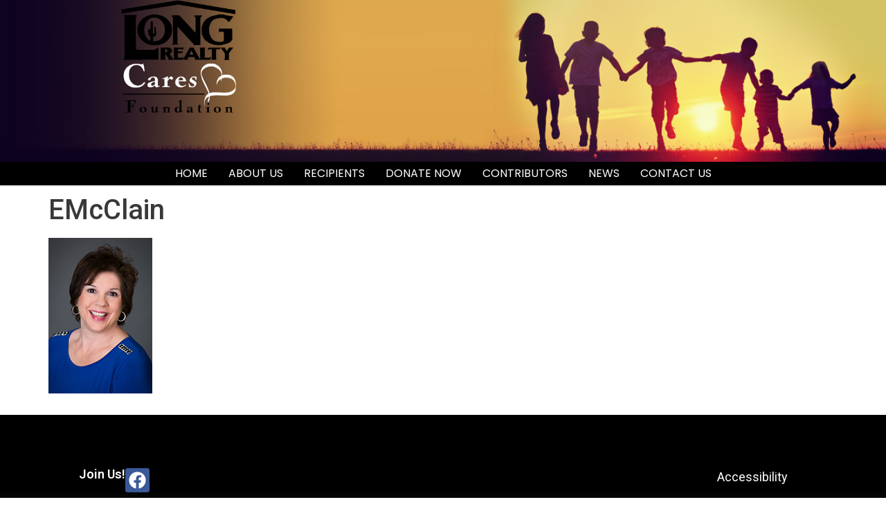

--- FILE ---
content_type: text/html; charset=UTF-8
request_url: https://longrealtycares.com/welcome-new-board-members-4/emcclain/
body_size: 9507
content:
<!doctype html>
<html lang="en-US">
<head>
	<meta charset="UTF-8">
	<meta name="viewport" content="width=device-width, initial-scale=1">
	<link rel="profile" href="https://gmpg.org/xfn/11">
	<meta name='robots' content='index, follow, max-image-preview:large, max-snippet:-1, max-video-preview:-1' />
	<style>img:is([sizes="auto" i], [sizes^="auto," i]) { contain-intrinsic-size: 3000px 1500px }</style>
	
	<!-- This site is optimized with the Yoast SEO plugin v26.7 - https://yoast.com/wordpress/plugins/seo/ -->
	<title>EMcClain - Long Cares</title>
	<link rel="canonical" href="https://longrealtycares.com/welcome-new-board-members-4/emcclain/" />
	<meta property="og:locale" content="en_US" />
	<meta property="og:type" content="article" />
	<meta property="og:title" content="EMcClain - Long Cares" />
	<meta property="og:url" content="https://longrealtycares.com/welcome-new-board-members-4/emcclain/" />
	<meta property="og:site_name" content="Long Cares" />
	<meta property="article:modified_time" content="2020-04-21T22:33:22+00:00" />
	<meta property="og:image" content="https://longrealtycares.com/welcome-new-board-members-4/emcclain" />
	<meta property="og:image:width" content="150" />
	<meta property="og:image:height" content="225" />
	<meta property="og:image:type" content="image/jpeg" />
	<meta name="twitter:card" content="summary_large_image" />
	<script type="application/ld+json" class="yoast-schema-graph">{"@context":"https://schema.org","@graph":[{"@type":"WebPage","@id":"https://longrealtycares.com/welcome-new-board-members-4/emcclain/","url":"https://longrealtycares.com/welcome-new-board-members-4/emcclain/","name":"EMcClain - Long Cares","isPartOf":{"@id":"https://longrealtycares.com/#website"},"primaryImageOfPage":{"@id":"https://longrealtycares.com/welcome-new-board-members-4/emcclain/#primaryimage"},"image":{"@id":"https://longrealtycares.com/welcome-new-board-members-4/emcclain/#primaryimage"},"thumbnailUrl":"https://longrealtycares.com/wp-content/uploads/2020/04/EMcClain.jpg","datePublished":"2020-04-20T18:04:54+00:00","dateModified":"2020-04-21T22:33:22+00:00","breadcrumb":{"@id":"https://longrealtycares.com/welcome-new-board-members-4/emcclain/#breadcrumb"},"inLanguage":"en-US","potentialAction":[{"@type":"ReadAction","target":["https://longrealtycares.com/welcome-new-board-members-4/emcclain/"]}]},{"@type":"ImageObject","inLanguage":"en-US","@id":"https://longrealtycares.com/welcome-new-board-members-4/emcclain/#primaryimage","url":"https://longrealtycares.com/wp-content/uploads/2020/04/EMcClain.jpg","contentUrl":"https://longrealtycares.com/wp-content/uploads/2020/04/EMcClain.jpg","width":150,"height":225},{"@type":"BreadcrumbList","@id":"https://longrealtycares.com/welcome-new-board-members-4/emcclain/#breadcrumb","itemListElement":[{"@type":"ListItem","position":1,"name":"Home","item":"https://longrealtycares.com/"},{"@type":"ListItem","position":2,"name":"Welcome New Board Members!","item":"https://longrealtycares.com/welcome-new-board-members-4/"},{"@type":"ListItem","position":3,"name":"EMcClain"}]},{"@type":"WebSite","@id":"https://longrealtycares.com/#website","url":"https://longrealtycares.com/","name":"Long Cares","description":"Long Realty Cares","publisher":{"@id":"https://longrealtycares.com/#organization"},"potentialAction":[{"@type":"SearchAction","target":{"@type":"EntryPoint","urlTemplate":"https://longrealtycares.com/?s={search_term_string}"},"query-input":{"@type":"PropertyValueSpecification","valueRequired":true,"valueName":"search_term_string"}}],"inLanguage":"en-US"},{"@type":"Organization","@id":"https://longrealtycares.com/#organization","name":"Long Cares","url":"https://longrealtycares.com/","logo":{"@type":"ImageObject","inLanguage":"en-US","@id":"https://longrealtycares.com/#/schema/logo/image/","url":"https://longrealtycares.com/wp-content/uploads/2024/10/Long-Realty-Cares-Foundation-BW.png","contentUrl":"https://longrealtycares.com/wp-content/uploads/2024/10/Long-Realty-Cares-Foundation-BW.png","width":516,"height":507,"caption":"Long Cares"},"image":{"@id":"https://longrealtycares.com/#/schema/logo/image/"}}]}</script>
	<!-- / Yoast SEO plugin. -->


<link rel="alternate" type="application/rss+xml" title="Long Cares &raquo; Feed" href="https://longrealtycares.com/feed/" />
<link rel="alternate" type="application/rss+xml" title="Long Cares &raquo; Comments Feed" href="https://longrealtycares.com/comments/feed/" />
<script>
window._wpemojiSettings = {"baseUrl":"https:\/\/s.w.org\/images\/core\/emoji\/16.0.1\/72x72\/","ext":".png","svgUrl":"https:\/\/s.w.org\/images\/core\/emoji\/16.0.1\/svg\/","svgExt":".svg","source":{"concatemoji":"https:\/\/longrealtycares.com\/wp-includes\/js\/wp-emoji-release.min.js?ver=6.8.3"}};
/*! This file is auto-generated */
!function(s,n){var o,i,e;function c(e){try{var t={supportTests:e,timestamp:(new Date).valueOf()};sessionStorage.setItem(o,JSON.stringify(t))}catch(e){}}function p(e,t,n){e.clearRect(0,0,e.canvas.width,e.canvas.height),e.fillText(t,0,0);var t=new Uint32Array(e.getImageData(0,0,e.canvas.width,e.canvas.height).data),a=(e.clearRect(0,0,e.canvas.width,e.canvas.height),e.fillText(n,0,0),new Uint32Array(e.getImageData(0,0,e.canvas.width,e.canvas.height).data));return t.every(function(e,t){return e===a[t]})}function u(e,t){e.clearRect(0,0,e.canvas.width,e.canvas.height),e.fillText(t,0,0);for(var n=e.getImageData(16,16,1,1),a=0;a<n.data.length;a++)if(0!==n.data[a])return!1;return!0}function f(e,t,n,a){switch(t){case"flag":return n(e,"\ud83c\udff3\ufe0f\u200d\u26a7\ufe0f","\ud83c\udff3\ufe0f\u200b\u26a7\ufe0f")?!1:!n(e,"\ud83c\udde8\ud83c\uddf6","\ud83c\udde8\u200b\ud83c\uddf6")&&!n(e,"\ud83c\udff4\udb40\udc67\udb40\udc62\udb40\udc65\udb40\udc6e\udb40\udc67\udb40\udc7f","\ud83c\udff4\u200b\udb40\udc67\u200b\udb40\udc62\u200b\udb40\udc65\u200b\udb40\udc6e\u200b\udb40\udc67\u200b\udb40\udc7f");case"emoji":return!a(e,"\ud83e\udedf")}return!1}function g(e,t,n,a){var r="undefined"!=typeof WorkerGlobalScope&&self instanceof WorkerGlobalScope?new OffscreenCanvas(300,150):s.createElement("canvas"),o=r.getContext("2d",{willReadFrequently:!0}),i=(o.textBaseline="top",o.font="600 32px Arial",{});return e.forEach(function(e){i[e]=t(o,e,n,a)}),i}function t(e){var t=s.createElement("script");t.src=e,t.defer=!0,s.head.appendChild(t)}"undefined"!=typeof Promise&&(o="wpEmojiSettingsSupports",i=["flag","emoji"],n.supports={everything:!0,everythingExceptFlag:!0},e=new Promise(function(e){s.addEventListener("DOMContentLoaded",e,{once:!0})}),new Promise(function(t){var n=function(){try{var e=JSON.parse(sessionStorage.getItem(o));if("object"==typeof e&&"number"==typeof e.timestamp&&(new Date).valueOf()<e.timestamp+604800&&"object"==typeof e.supportTests)return e.supportTests}catch(e){}return null}();if(!n){if("undefined"!=typeof Worker&&"undefined"!=typeof OffscreenCanvas&&"undefined"!=typeof URL&&URL.createObjectURL&&"undefined"!=typeof Blob)try{var e="postMessage("+g.toString()+"("+[JSON.stringify(i),f.toString(),p.toString(),u.toString()].join(",")+"));",a=new Blob([e],{type:"text/javascript"}),r=new Worker(URL.createObjectURL(a),{name:"wpTestEmojiSupports"});return void(r.onmessage=function(e){c(n=e.data),r.terminate(),t(n)})}catch(e){}c(n=g(i,f,p,u))}t(n)}).then(function(e){for(var t in e)n.supports[t]=e[t],n.supports.everything=n.supports.everything&&n.supports[t],"flag"!==t&&(n.supports.everythingExceptFlag=n.supports.everythingExceptFlag&&n.supports[t]);n.supports.everythingExceptFlag=n.supports.everythingExceptFlag&&!n.supports.flag,n.DOMReady=!1,n.readyCallback=function(){n.DOMReady=!0}}).then(function(){return e}).then(function(){var e;n.supports.everything||(n.readyCallback(),(e=n.source||{}).concatemoji?t(e.concatemoji):e.wpemoji&&e.twemoji&&(t(e.twemoji),t(e.wpemoji)))}))}((window,document),window._wpemojiSettings);
</script>
<style id='wp-emoji-styles-inline-css'>

	img.wp-smiley, img.emoji {
		display: inline !important;
		border: none !important;
		box-shadow: none !important;
		height: 1em !important;
		width: 1em !important;
		margin: 0 0.07em !important;
		vertical-align: -0.1em !important;
		background: none !important;
		padding: 0 !important;
	}
</style>
<link rel='stylesheet' id='wp-components-css' href='https://longrealtycares.com/wp-includes/css/dist/components/style.min.css?ver=6.8.3' media='all' />
<link rel='stylesheet' id='godaddy-styles-css' href='https://longrealtycares.com/wp-content/mu-plugins/vendor/wpex/godaddy-launch/includes/Dependencies/GoDaddy/Styles/build/latest.css?ver=2.0.2' media='all' />
<link rel='stylesheet' id='hello-elementor-css' href='https://longrealtycares.com/wp-content/themes/hello-elementor/assets/css/reset.css?ver=3.4.5' media='all' />
<link rel='stylesheet' id='hello-elementor-theme-style-css' href='https://longrealtycares.com/wp-content/themes/hello-elementor/assets/css/theme.css?ver=3.4.5' media='all' />
<link rel='stylesheet' id='hello-elementor-header-footer-css' href='https://longrealtycares.com/wp-content/themes/hello-elementor/assets/css/header-footer.css?ver=3.4.5' media='all' />
<link rel='stylesheet' id='elementor-frontend-css' href='https://longrealtycares.com/wp-content/plugins/elementor/assets/css/frontend.min.css?ver=3.34.1' media='all' />
<link rel='stylesheet' id='elementor-post-9778-css' href='https://longrealtycares.com/wp-content/uploads/elementor/css/post-9778.css?ver=1768592422' media='all' />
<link rel='stylesheet' id='widget-image-css' href='https://longrealtycares.com/wp-content/plugins/elementor/assets/css/widget-image.min.css?ver=3.34.1' media='all' />
<link rel='stylesheet' id='widget-nav-menu-css' href='https://longrealtycares.com/wp-content/plugins/elementor-pro/assets/css/widget-nav-menu.min.css?ver=3.34.0' media='all' />
<link rel='stylesheet' id='e-sticky-css' href='https://longrealtycares.com/wp-content/plugins/elementor-pro/assets/css/modules/sticky.min.css?ver=3.34.0' media='all' />
<link rel='stylesheet' id='widget-heading-css' href='https://longrealtycares.com/wp-content/plugins/elementor/assets/css/widget-heading.min.css?ver=3.34.1' media='all' />
<link rel='stylesheet' id='widget-social-icons-css' href='https://longrealtycares.com/wp-content/plugins/elementor/assets/css/widget-social-icons.min.css?ver=3.34.1' media='all' />
<link rel='stylesheet' id='e-apple-webkit-css' href='https://longrealtycares.com/wp-content/plugins/elementor/assets/css/conditionals/apple-webkit.min.css?ver=3.34.1' media='all' />
<link rel='stylesheet' id='elementor-post-9791-css' href='https://longrealtycares.com/wp-content/uploads/elementor/css/post-9791.css?ver=1768592423' media='all' />
<link rel='stylesheet' id='elementor-post-9825-css' href='https://longrealtycares.com/wp-content/uploads/elementor/css/post-9825.css?ver=1768592423' media='all' />
<link rel='stylesheet' id='elementor-gf-roboto-css' href='https://fonts.googleapis.com/css?family=Roboto:100,100italic,200,200italic,300,300italic,400,400italic,500,500italic,600,600italic,700,700italic,800,800italic,900,900italic&#038;display=swap' media='all' />
<link rel='stylesheet' id='elementor-gf-robotoslab-css' href='https://fonts.googleapis.com/css?family=Roboto+Slab:100,100italic,200,200italic,300,300italic,400,400italic,500,500italic,600,600italic,700,700italic,800,800italic,900,900italic&#038;display=swap' media='all' />
<link rel='stylesheet' id='elementor-gf-poppins-css' href='https://fonts.googleapis.com/css?family=Poppins:100,100italic,200,200italic,300,300italic,400,400italic,500,500italic,600,600italic,700,700italic,800,800italic,900,900italic&#038;display=swap' media='all' />
<script src="https://longrealtycares.com/wp-includes/js/jquery/jquery.min.js?ver=3.7.1" id="jquery-core-js"></script>
<script src="https://longrealtycares.com/wp-includes/js/jquery/jquery-migrate.min.js?ver=3.4.1" id="jquery-migrate-js"></script>
<link rel="https://api.w.org/" href="https://longrealtycares.com/wp-json/" /><link rel="alternate" title="JSON" type="application/json" href="https://longrealtycares.com/wp-json/wp/v2/media/4454" /><link rel="EditURI" type="application/rsd+xml" title="RSD" href="https://longrealtycares.com/xmlrpc.php?rsd" />
<meta name="generator" content="WordPress 6.8.3" />
<link rel='shortlink' href='https://longrealtycares.com/?p=4454' />
<link rel="alternate" title="oEmbed (JSON)" type="application/json+oembed" href="https://longrealtycares.com/wp-json/oembed/1.0/embed?url=https%3A%2F%2Flongrealtycares.com%2Fwelcome-new-board-members-4%2Femcclain%2F" />
<link rel="alternate" title="oEmbed (XML)" type="text/xml+oembed" href="https://longrealtycares.com/wp-json/oembed/1.0/embed?url=https%3A%2F%2Flongrealtycares.com%2Fwelcome-new-board-members-4%2Femcclain%2F&#038;format=xml" />
<style type="text/css">
			.aiovg-player {
				display: block;
				position: relative;
				border-radius: 3px;
				padding-bottom: 56.25%;
				width: 100%;
				height: 0;	
				overflow: hidden;
			}
			
			.aiovg-player iframe,
			.aiovg-player .video-js,
			.aiovg-player .plyr {
				--plyr-color-main: #00b2ff;
				position: absolute;
				inset: 0;	
				margin: 0;
				padding: 0;
				width: 100%;
				height: 100%;
			}
		</style><style type="text/css" media="screen">
.qpp-style.LongCaresDonationForm {width:280px;max-width:100%; }.qpp-style.LongCaresDonationForm #plain {border:1px solid #415063;}.qpp-style.LongCaresDonationForm input[type=text], .qpp-style.LongCaresDonationForm textarea, .qpp-style.LongCaresDonationForm select, .qpp-style.LongCaresDonationForm #submit, .qpp-style.LongCaresDonationForm #couponsubmit {border-radius:0;}.qpp-style.LongCaresDonationForm h2 {font-size: 22px; color: #465069;}.qpp-style.LongCaresDonationForm p, .qpp-style.LongCaresDonationForm .qpp-p-style, .qpp-style.LongCaresDonationForm li {margin:4px 0 4px 0;padding:0;font-family: arial, sans-serif; font-size: 1em;color: #465069;line-height:100%;;}.qpp-style.LongCaresDonationForm input[type=text], .qpp-style.LongCaresDonationForm textarea {border: 1px solid #415063;font-family: arial, sans-serif; font-size: 1em; color: #465069;;height:auto;line-height:normal; margin: 2px 0 3px 0;padding: 6px;;}.qpp-style.LongCaresDonationForm select {border: 1px solid #415063;font-family: arial, sans-serif; font-size: inherit; color: #465069;;height:auto;line-height:normal;}.qpp-style.LongCaresDonationForm select option {color: #465069;}.qpp-style.LongCaresDonationForm .qppcontainer input + label, .qpp-style.LongCaresDonationForm .qppcontainer textarea + label {font-family: arial, sans-serif; font-size: 1em; color: #465069;}.qpp-style.LongCaresDonationForm input[type=text].required, .qpp-style.LongCaresDonationForm textarea.required {border: 1px solid #00C618;}.qpp-style.LongCaresDonationForm div {background:#FFF;}.qpp-style.LongCaresDonationForm p.submit {text-align:left;}
.qpp-style.LongCaresDonationForm #submitimage {width:100%;height:auto;overflow:hidden;}
.qpp-style.LongCaresDonationForm #submit, .qpp-style.LongCaresDonationForm #submitimage {width:100%;color:#222222;background:#fdb827;border:1px solid #415063;font-family: arial, sans-serif;font-size: inherit;text-align:center;}.qpp-style.LongCaresDonationForm #submit:hover {background:#888888;}.qpp-style.LongCaresDonationForm #couponsubmit, .qpp-style.LongCaresDonationForm #couponsubmit:hover{width:100%;color:#FFF;background:#1f8416;border:1px solid #415063;font-family: arial, sans-serif;font-size: inherit;margin: 3px 0px 7px;padding: 6px;text-align:center;}.qpp-style.LongCaresDonationForm input#qpptotal {color:#465069;font-weight:bold;font-size:inherit;padding: 0;margin-left:3px;border:none;background:#FFF}.qpp-style.default {width:280px;max-width:100%; }.qpp-style.default #plain {border:1px solid #415063;}.qpp-style.default input[type=text], .qpp-style.default textarea, .qpp-style.default select, .qpp-style.default #submit, .qpp-style.default #couponsubmit {border-radius:0;}.qpp-style.default h2 {font-size: 1.6em; color: #465069;}.qpp-style.default p, .qpp-style.default .qpp-p-style, .qpp-style.default li {margin:4px 0 4px 0;padding:0;font-family: arial, sans-serif; font-size: 1em;color: #465069;line-height:100%;;}.qpp-style.default input[type=text], .qpp-style.default textarea {border: 1px solid #415063;font-family: arial, sans-serif; font-size: 1em; color: #465069;;height:auto;line-height:normal; margin: 2px 0 3px 0;padding: 6px;;}.qpp-style.default select {border: 1px solid #415063;font-family: arial, sans-serif; font-size: inherit; color: #465069;;height:auto;line-height:normal;}.qpp-style.default select option {color: #465069;}.qpp-style.default .qppcontainer input + label, .qpp-style.default .qppcontainer textarea + label {font-family: arial, sans-serif; font-size: 1em; color: #465069;}.qpp-style.default input[type=text].required, .qpp-style.default textarea.required {border: 1px solid #00C618;}.qpp-style.default div {background:#FFF;}.qpp-style.default p.submit {text-align:left;}
.qpp-style.default #submitimage {width:100%;height:auto;overflow:hidden;}
.qpp-style.default #submit, .qpp-style.default #submitimage {width:100%;color:#FFF;background:#343838;border:1px solid #415063;font-family: arial, sans-serif;font-size: inherit;text-align:center;}.qpp-style.default #submit:hover {background:#888888;}.qpp-style.default #couponsubmit, .qpp-style.default #couponsubmit:hover{width:100%;color:#FFF;background:#1f8416;border:1px solid #415063;font-family: arial, sans-serif;font-size: inherit;margin: 3px 0px 7px;padding: 6px;text-align:center;}.qpp-style.default input#qpptotal {color:#465069;font-weight:bold;font-size:inherit;padding: 0;margin-left:3px;border:none;background:#FFF}
</style><meta name="generator" content="Elementor 3.34.1; features: e_font_icon_svg, additional_custom_breakpoints; settings: css_print_method-external, google_font-enabled, font_display-swap">
			<style>
				.e-con.e-parent:nth-of-type(n+4):not(.e-lazyloaded):not(.e-no-lazyload),
				.e-con.e-parent:nth-of-type(n+4):not(.e-lazyloaded):not(.e-no-lazyload) * {
					background-image: none !important;
				}
				@media screen and (max-height: 1024px) {
					.e-con.e-parent:nth-of-type(n+3):not(.e-lazyloaded):not(.e-no-lazyload),
					.e-con.e-parent:nth-of-type(n+3):not(.e-lazyloaded):not(.e-no-lazyload) * {
						background-image: none !important;
					}
				}
				@media screen and (max-height: 640px) {
					.e-con.e-parent:nth-of-type(n+2):not(.e-lazyloaded):not(.e-no-lazyload),
					.e-con.e-parent:nth-of-type(n+2):not(.e-lazyloaded):not(.e-no-lazyload) * {
						background-image: none !important;
					}
				}
			</style>
			</head>
<body class="attachment wp-singular attachment-template-default single single-attachment postid-4454 attachmentid-4454 attachment-jpeg wp-custom-logo wp-embed-responsive wp-theme-hello-elementor hello-elementor-default elementor-default elementor-kit-9778">


<a class="skip-link screen-reader-text" href="#content">Skip to content</a>

		<header data-elementor-type="header" data-elementor-id="9791" class="elementor elementor-9791 elementor-location-header" data-elementor-post-type="elementor_library">
			<div class="elementor-element elementor-element-113ed058 e-con-full elementor-hidden-mobile e-flex e-con e-parent" data-id="113ed058" data-element_type="container" data-settings="{&quot;background_background&quot;:&quot;classic&quot;}">
		<div class="elementor-element elementor-element-6d526efb e-con-full e-flex e-con e-child" data-id="6d526efb" data-element_type="container">
				<div class="elementor-element elementor-element-38e0eaa5 elementor-widget elementor-widget-theme-site-logo elementor-widget-image" data-id="38e0eaa5" data-element_type="widget" data-widget_type="theme-site-logo.default">
				<div class="elementor-widget-container">
											<a href="https://longrealtycares.com">
			<img width="516" height="507" src="https://longrealtycares.com/wp-content/uploads/2024/10/Long-Realty-Cares-Foundation-BW.png" class="attachment-full size-full wp-image-9797" alt="" srcset="https://longrealtycares.com/wp-content/uploads/2024/10/Long-Realty-Cares-Foundation-BW.png 516w, https://longrealtycares.com/wp-content/uploads/2024/10/Long-Realty-Cares-Foundation-BW-300x295.png 300w" sizes="(max-width: 516px) 100vw, 516px" />				</a>
											</div>
				</div>
				</div>
		<div class="elementor-element elementor-element-a5586f8 e-con-full e-flex e-con e-child" data-id="a5586f8" data-element_type="container">
				</div>
				</div>
		<div class="elementor-element elementor-element-db75353 e-con-full e-flex e-con e-parent" data-id="db75353" data-element_type="container" data-settings="{&quot;background_background&quot;:&quot;classic&quot;,&quot;sticky&quot;:&quot;top&quot;,&quot;sticky_on&quot;:[&quot;desktop&quot;,&quot;tablet&quot;,&quot;mobile&quot;],&quot;sticky_offset&quot;:0,&quot;sticky_effects_offset&quot;:0,&quot;sticky_anchor_link_offset&quot;:0}">
		<div class="elementor-element elementor-element-422638c e-flex e-con-boxed e-con e-child" data-id="422638c" data-element_type="container" data-settings="{&quot;background_background&quot;:&quot;classic&quot;}">
					<div class="e-con-inner">
				<div class="elementor-element elementor-element-5ccec12 elementor-nav-menu--stretch elementor-nav-menu__align-end elementor-nav-menu--dropdown-mobile elementor-nav-menu__text-align-center elementor-nav-menu--toggle elementor-nav-menu--burger elementor-widget elementor-widget-nav-menu" data-id="5ccec12" data-element_type="widget" data-settings="{&quot;full_width&quot;:&quot;stretch&quot;,&quot;layout&quot;:&quot;horizontal&quot;,&quot;submenu_icon&quot;:{&quot;value&quot;:&quot;&lt;svg aria-hidden=\&quot;true\&quot; class=\&quot;e-font-icon-svg e-fas-caret-down\&quot; viewBox=\&quot;0 0 320 512\&quot; xmlns=\&quot;http:\/\/www.w3.org\/2000\/svg\&quot;&gt;&lt;path d=\&quot;M31.3 192h257.3c17.8 0 26.7 21.5 14.1 34.1L174.1 354.8c-7.8 7.8-20.5 7.8-28.3 0L17.2 226.1C4.6 213.5 13.5 192 31.3 192z\&quot;&gt;&lt;\/path&gt;&lt;\/svg&gt;&quot;,&quot;library&quot;:&quot;fa-solid&quot;},&quot;toggle&quot;:&quot;burger&quot;}" data-widget_type="nav-menu.default">
				<div class="elementor-widget-container">
								<nav aria-label="Menu" class="elementor-nav-menu--main elementor-nav-menu__container elementor-nav-menu--layout-horizontal e--pointer-underline e--animation-fade">
				<ul id="menu-1-5ccec12" class="elementor-nav-menu"><li class="menu-item menu-item-type-post_type menu-item-object-page menu-item-home menu-item-10036"><a href="https://longrealtycares.com/" class="elementor-item">Home</a></li>
<li class="menu-item menu-item-type-post_type menu-item-object-page menu-item-10054"><a href="https://longrealtycares.com/about-us-2/" class="elementor-item">About Us</a></li>
<li class="menu-item menu-item-type-post_type menu-item-object-page menu-item-10184"><a href="https://longrealtycares.com/recipients-2/" class="elementor-item">Recipients</a></li>
<li class="menu-item menu-item-type-post_type menu-item-object-page menu-item-10185"><a href="https://longrealtycares.com/donate-2/" class="elementor-item">Donate Now</a></li>
<li class="menu-item menu-item-type-post_type menu-item-object-page menu-item-10186"><a href="https://longrealtycares.com/contributors-2/" class="elementor-item">Contributors</a></li>
<li class="menu-item menu-item-type-post_type menu-item-object-page menu-item-10211"><a href="https://longrealtycares.com/news-2/" class="elementor-item">News</a></li>
<li class="menu-item menu-item-type-post_type menu-item-object-page menu-item-10220"><a href="https://longrealtycares.com/contact/" class="elementor-item">Contact Us</a></li>
</ul>			</nav>
					<div class="elementor-menu-toggle" role="button" tabindex="0" aria-label="Menu Toggle" aria-expanded="false">
			<svg aria-hidden="true" role="presentation" class="elementor-menu-toggle__icon--open e-font-icon-svg e-eicon-menu-bar" viewBox="0 0 1000 1000" xmlns="http://www.w3.org/2000/svg"><path d="M104 333H896C929 333 958 304 958 271S929 208 896 208H104C71 208 42 237 42 271S71 333 104 333ZM104 583H896C929 583 958 554 958 521S929 458 896 458H104C71 458 42 487 42 521S71 583 104 583ZM104 833H896C929 833 958 804 958 771S929 708 896 708H104C71 708 42 737 42 771S71 833 104 833Z"></path></svg><svg aria-hidden="true" role="presentation" class="elementor-menu-toggle__icon--close e-font-icon-svg e-eicon-close" viewBox="0 0 1000 1000" xmlns="http://www.w3.org/2000/svg"><path d="M742 167L500 408 258 167C246 154 233 150 217 150 196 150 179 158 167 167 154 179 150 196 150 212 150 229 154 242 171 254L408 500 167 742C138 771 138 800 167 829 196 858 225 858 254 829L496 587 738 829C750 842 767 846 783 846 800 846 817 842 829 829 842 817 846 804 846 783 846 767 842 750 829 737L588 500 833 258C863 229 863 200 833 171 804 137 775 137 742 167Z"></path></svg>		</div>
					<nav class="elementor-nav-menu--dropdown elementor-nav-menu__container" aria-hidden="true">
				<ul id="menu-2-5ccec12" class="elementor-nav-menu"><li class="menu-item menu-item-type-post_type menu-item-object-page menu-item-home menu-item-10036"><a href="https://longrealtycares.com/" class="elementor-item" tabindex="-1">Home</a></li>
<li class="menu-item menu-item-type-post_type menu-item-object-page menu-item-10054"><a href="https://longrealtycares.com/about-us-2/" class="elementor-item" tabindex="-1">About Us</a></li>
<li class="menu-item menu-item-type-post_type menu-item-object-page menu-item-10184"><a href="https://longrealtycares.com/recipients-2/" class="elementor-item" tabindex="-1">Recipients</a></li>
<li class="menu-item menu-item-type-post_type menu-item-object-page menu-item-10185"><a href="https://longrealtycares.com/donate-2/" class="elementor-item" tabindex="-1">Donate Now</a></li>
<li class="menu-item menu-item-type-post_type menu-item-object-page menu-item-10186"><a href="https://longrealtycares.com/contributors-2/" class="elementor-item" tabindex="-1">Contributors</a></li>
<li class="menu-item menu-item-type-post_type menu-item-object-page menu-item-10211"><a href="https://longrealtycares.com/news-2/" class="elementor-item" tabindex="-1">News</a></li>
<li class="menu-item menu-item-type-post_type menu-item-object-page menu-item-10220"><a href="https://longrealtycares.com/contact/" class="elementor-item" tabindex="-1">Contact Us</a></li>
</ul>			</nav>
						</div>
				</div>
					</div>
				</div>
				</div>
				</header>
		
<main id="content" class="site-main post-4454 attachment type-attachment status-inherit hentry">

			<div class="page-header">
			<h1 class="entry-title">EMcClain</h1>		</div>
	
	<div class="page-content">
		<p class="attachment"><a href='https://longrealtycares.com/wp-content/uploads/2020/04/EMcClain.jpg'><img decoding="async" width="150" height="225" src="https://longrealtycares.com/wp-content/uploads/2020/04/EMcClain.jpg" class="attachment-medium size-medium" alt="" /></a></p>

		
			</div>

	
</main>

			<footer data-elementor-type="footer" data-elementor-id="9825" class="elementor elementor-9825 elementor-location-footer" data-elementor-post-type="elementor_library">
			<div class="elementor-element elementor-element-000e6c2 e-flex e-con-boxed e-con e-parent" data-id="000e6c2" data-element_type="container" data-settings="{&quot;background_background&quot;:&quot;gradient&quot;}">
					<div class="e-con-inner">
		<div class="elementor-element elementor-element-c6d8918 e-con-full e-flex e-con e-child" data-id="c6d8918" data-element_type="container" data-settings="{&quot;background_background&quot;:&quot;classic&quot;}">
		<div class="elementor-element elementor-element-2c15780 e-con-full e-flex e-con e-child" data-id="2c15780" data-element_type="container">
		<div class="elementor-element elementor-element-0f429b4 e-con-full e-flex e-con e-child" data-id="0f429b4" data-element_type="container">
				<div class="elementor-element elementor-element-9cc19cf elementor-widget elementor-widget-heading" data-id="9cc19cf" data-element_type="widget" data-widget_type="heading.default">
				<div class="elementor-widget-container">
					<p class="elementor-heading-title elementor-size-default"><a href="https://www.facebook.com/longrealtycares" target="_blank">Join Us!</a></p>				</div>
				</div>
				<div class="elementor-element elementor-element-b1ae4f0 elementor-shape-rounded elementor-grid-0 e-grid-align-center elementor-widget elementor-widget-social-icons" data-id="b1ae4f0" data-element_type="widget" data-widget_type="social-icons.default">
				<div class="elementor-widget-container">
							<div class="elementor-social-icons-wrapper elementor-grid">
							<span class="elementor-grid-item">
					<a class="elementor-icon elementor-social-icon elementor-social-icon-facebook elementor-repeater-item-b3a7389" href="https://www.facebook.com/longrealtycares" target="_blank">
						<span class="elementor-screen-only">Facebook</span>
						<svg aria-hidden="true" class="e-font-icon-svg e-fab-facebook" viewBox="0 0 512 512" xmlns="http://www.w3.org/2000/svg"><path d="M504 256C504 119 393 8 256 8S8 119 8 256c0 123.78 90.69 226.38 209.25 245V327.69h-63V256h63v-54.64c0-62.15 37-96.48 93.67-96.48 27.14 0 55.52 4.84 55.52 4.84v61h-31.28c-30.8 0-40.41 19.12-40.41 38.73V256h68.78l-11 71.69h-57.78V501C413.31 482.38 504 379.78 504 256z"></path></svg>					</a>
				</span>
					</div>
						</div>
				</div>
				</div>
				</div>
		<div class="elementor-element elementor-element-cf313c8 e-con-full e-flex e-con e-child" data-id="cf313c8" data-element_type="container">
				</div>
		<div class="elementor-element elementor-element-671f957 e-con-full e-flex e-con e-child" data-id="671f957" data-element_type="container">
				</div>
		<div class="elementor-element elementor-element-4dfb782 e-con-full e-flex e-con e-child" data-id="4dfb782" data-element_type="container">
				</div>
		<div class="elementor-element elementor-element-8e58ff7 e-con-full e-flex e-con e-child" data-id="8e58ff7" data-element_type="container">
				</div>
		<div class="elementor-element elementor-element-d2a3247 e-con-full e-flex e-con e-child" data-id="d2a3247" data-element_type="container">
				<div class="elementor-element elementor-element-1f11f0a elementor-nav-menu--dropdown-none elementor-widget elementor-widget-nav-menu" data-id="1f11f0a" data-element_type="widget" data-settings="{&quot;layout&quot;:&quot;vertical&quot;,&quot;submenu_icon&quot;:{&quot;value&quot;:&quot;&lt;svg aria-hidden=\&quot;true\&quot; class=\&quot;e-font-icon-svg e-fas-caret-down\&quot; viewBox=\&quot;0 0 320 512\&quot; xmlns=\&quot;http:\/\/www.w3.org\/2000\/svg\&quot;&gt;&lt;path d=\&quot;M31.3 192h257.3c17.8 0 26.7 21.5 14.1 34.1L174.1 354.8c-7.8 7.8-20.5 7.8-28.3 0L17.2 226.1C4.6 213.5 13.5 192 31.3 192z\&quot;&gt;&lt;\/path&gt;&lt;\/svg&gt;&quot;,&quot;library&quot;:&quot;fa-solid&quot;}}" data-widget_type="nav-menu.default">
				<div class="elementor-widget-container">
								<nav aria-label="Menu" class="elementor-nav-menu--main elementor-nav-menu__container elementor-nav-menu--layout-vertical e--pointer-underline e--animation-fade">
				<ul id="menu-1-1f11f0a" class="elementor-nav-menu sm-vertical"><li class="menu-item menu-item-type-post_type menu-item-object-page menu-item-9819"><a href="https://longrealtycares.com/accessibility/" class="elementor-item">Accessibility</a></li>
</ul>			</nav>
						<nav class="elementor-nav-menu--dropdown elementor-nav-menu__container" aria-hidden="true">
				<ul id="menu-2-1f11f0a" class="elementor-nav-menu sm-vertical"><li class="menu-item menu-item-type-post_type menu-item-object-page menu-item-9819"><a href="https://longrealtycares.com/accessibility/" class="elementor-item" tabindex="-1">Accessibility</a></li>
</ul>			</nav>
						</div>
				</div>
				</div>
				</div>
					</div>
				</div>
				</footer>
		
<script type="speculationrules">
{"prefetch":[{"source":"document","where":{"and":[{"href_matches":"\/*"},{"not":{"href_matches":["\/wp-*.php","\/wp-admin\/*","\/wp-content\/uploads\/*","\/wp-content\/*","\/wp-content\/plugins\/*","\/wp-content\/themes\/hello-elementor\/*","\/*\\?(.+)"]}},{"not":{"selector_matches":"a[rel~=\"nofollow\"]"}},{"not":{"selector_matches":".no-prefetch, .no-prefetch a"}}]},"eagerness":"conservative"}]}
</script>
			<script>
				const lazyloadRunObserver = () => {
					const lazyloadBackgrounds = document.querySelectorAll( `.e-con.e-parent:not(.e-lazyloaded)` );
					const lazyloadBackgroundObserver = new IntersectionObserver( ( entries ) => {
						entries.forEach( ( entry ) => {
							if ( entry.isIntersecting ) {
								let lazyloadBackground = entry.target;
								if( lazyloadBackground ) {
									lazyloadBackground.classList.add( 'e-lazyloaded' );
								}
								lazyloadBackgroundObserver.unobserve( entry.target );
							}
						});
					}, { rootMargin: '200px 0px 200px 0px' } );
					lazyloadBackgrounds.forEach( ( lazyloadBackground ) => {
						lazyloadBackgroundObserver.observe( lazyloadBackground );
					} );
				};
				const events = [
					'DOMContentLoaded',
					'elementor/lazyload/observe',
				];
				events.forEach( ( event ) => {
					document.addEventListener( event, lazyloadRunObserver );
				} );
			</script>
			<script src="https://longrealtycares.com/wp-content/themes/hello-elementor/assets/js/hello-frontend.js?ver=3.4.5" id="hello-theme-frontend-js"></script>
<script src="https://longrealtycares.com/wp-content/plugins/elementor/assets/js/webpack.runtime.min.js?ver=3.34.1" id="elementor-webpack-runtime-js"></script>
<script src="https://longrealtycares.com/wp-content/plugins/elementor/assets/js/frontend-modules.min.js?ver=3.34.1" id="elementor-frontend-modules-js"></script>
<script src="https://longrealtycares.com/wp-includes/js/jquery/ui/core.min.js?ver=1.13.3" id="jquery-ui-core-js"></script>
<script id="elementor-frontend-js-before">
var elementorFrontendConfig = {"environmentMode":{"edit":false,"wpPreview":false,"isScriptDebug":false},"i18n":{"shareOnFacebook":"Share on Facebook","shareOnTwitter":"Share on Twitter","pinIt":"Pin it","download":"Download","downloadImage":"Download image","fullscreen":"Fullscreen","zoom":"Zoom","share":"Share","playVideo":"Play Video","previous":"Previous","next":"Next","close":"Close","a11yCarouselPrevSlideMessage":"Previous slide","a11yCarouselNextSlideMessage":"Next slide","a11yCarouselFirstSlideMessage":"This is the first slide","a11yCarouselLastSlideMessage":"This is the last slide","a11yCarouselPaginationBulletMessage":"Go to slide"},"is_rtl":false,"breakpoints":{"xs":0,"sm":480,"md":768,"lg":1025,"xl":1440,"xxl":1600},"responsive":{"breakpoints":{"mobile":{"label":"Mobile Portrait","value":767,"default_value":767,"direction":"max","is_enabled":true},"mobile_extra":{"label":"Mobile Landscape","value":880,"default_value":880,"direction":"max","is_enabled":false},"tablet":{"label":"Tablet Portrait","value":1024,"default_value":1024,"direction":"max","is_enabled":true},"tablet_extra":{"label":"Tablet Landscape","value":1200,"default_value":1200,"direction":"max","is_enabled":false},"laptop":{"label":"Laptop","value":1366,"default_value":1366,"direction":"max","is_enabled":false},"widescreen":{"label":"Widescreen","value":2400,"default_value":2400,"direction":"min","is_enabled":false}},"hasCustomBreakpoints":false},"version":"3.34.1","is_static":false,"experimentalFeatures":{"e_font_icon_svg":true,"additional_custom_breakpoints":true,"container":true,"theme_builder_v2":true,"hello-theme-header-footer":true,"nested-elements":true,"home_screen":true,"global_classes_should_enforce_capabilities":true,"e_variables":true,"cloud-library":true,"e_opt_in_v4_page":true,"e_interactions":true,"import-export-customization":true,"mega-menu":true,"e_pro_variables":true},"urls":{"assets":"https:\/\/longrealtycares.com\/wp-content\/plugins\/elementor\/assets\/","ajaxurl":"https:\/\/longrealtycares.com\/wp-admin\/admin-ajax.php","uploadUrl":"https:\/\/longrealtycares.com\/wp-content\/uploads"},"nonces":{"floatingButtonsClickTracking":"ccd060ab87"},"swiperClass":"swiper","settings":{"page":[],"editorPreferences":[]},"kit":{"active_breakpoints":["viewport_mobile","viewport_tablet"],"global_image_lightbox":"yes","lightbox_enable_counter":"yes","lightbox_enable_fullscreen":"yes","lightbox_enable_zoom":"yes","lightbox_enable_share":"yes","lightbox_title_src":"title","lightbox_description_src":"description","hello_header_logo_type":"logo","hello_header_menu_layout":"horizontal","hello_footer_logo_type":"logo"},"post":{"id":4454,"title":"EMcClain%20-%20Long%20Cares","excerpt":"","featuredImage":false}};
</script>
<script src="https://longrealtycares.com/wp-content/plugins/elementor/assets/js/frontend.min.js?ver=3.34.1" id="elementor-frontend-js"></script>
<script src="https://longrealtycares.com/wp-content/plugins/elementor-pro/assets/lib/smartmenus/jquery.smartmenus.min.js?ver=1.2.1" id="smartmenus-js"></script>
<script src="https://longrealtycares.com/wp-content/plugins/elementor-pro/assets/lib/sticky/jquery.sticky.min.js?ver=3.34.0" id="e-sticky-js"></script>
<script src="https://longrealtycares.com/wp-content/plugins/elementor-pro/assets/js/webpack-pro.runtime.min.js?ver=3.34.0" id="elementor-pro-webpack-runtime-js"></script>
<script src="https://longrealtycares.com/wp-includes/js/dist/hooks.min.js?ver=4d63a3d491d11ffd8ac6" id="wp-hooks-js"></script>
<script src="https://longrealtycares.com/wp-includes/js/dist/i18n.min.js?ver=5e580eb46a90c2b997e6" id="wp-i18n-js"></script>
<script id="wp-i18n-js-after">
wp.i18n.setLocaleData( { 'text direction\u0004ltr': [ 'ltr' ] } );
</script>
<script id="elementor-pro-frontend-js-before">
var ElementorProFrontendConfig = {"ajaxurl":"https:\/\/longrealtycares.com\/wp-admin\/admin-ajax.php","nonce":"ee86354032","urls":{"assets":"https:\/\/longrealtycares.com\/wp-content\/plugins\/elementor-pro\/assets\/","rest":"https:\/\/longrealtycares.com\/wp-json\/"},"settings":{"lazy_load_background_images":true},"popup":{"hasPopUps":false},"shareButtonsNetworks":{"facebook":{"title":"Facebook","has_counter":true},"twitter":{"title":"Twitter"},"linkedin":{"title":"LinkedIn","has_counter":true},"pinterest":{"title":"Pinterest","has_counter":true},"reddit":{"title":"Reddit","has_counter":true},"vk":{"title":"VK","has_counter":true},"odnoklassniki":{"title":"OK","has_counter":true},"tumblr":{"title":"Tumblr"},"digg":{"title":"Digg"},"skype":{"title":"Skype"},"stumbleupon":{"title":"StumbleUpon","has_counter":true},"mix":{"title":"Mix"},"telegram":{"title":"Telegram"},"pocket":{"title":"Pocket","has_counter":true},"xing":{"title":"XING","has_counter":true},"whatsapp":{"title":"WhatsApp"},"email":{"title":"Email"},"print":{"title":"Print"},"x-twitter":{"title":"X"},"threads":{"title":"Threads"}},"facebook_sdk":{"lang":"en_US","app_id":""},"lottie":{"defaultAnimationUrl":"https:\/\/longrealtycares.com\/wp-content\/plugins\/elementor-pro\/modules\/lottie\/assets\/animations\/default.json"}};
</script>
<script src="https://longrealtycares.com/wp-content/plugins/elementor-pro/assets/js/frontend.min.js?ver=3.34.0" id="elementor-pro-frontend-js"></script>
<script src="https://longrealtycares.com/wp-content/plugins/elementor-pro/assets/js/elements-handlers.min.js?ver=3.34.0" id="pro-elements-handlers-js"></script>
        <script type='text/javascript'>
			(function() {
				'use strict';
				
				/**
				 * Listen to the global player events.
				 */
				window.addEventListener( 'message', function( event ) {
					if ( event.origin != window.location.origin ) {
						return false;
					}

					if ( ! event.data.hasOwnProperty( 'message' ) ) {
						return false;
					}

					const iframes = document.querySelectorAll( '.aiovg-player iframe' );

					for ( let i = 0; i < iframes.length; i++ ) {
						const iframe = iframes[ i ];
						
						if ( event.source == iframe.contentWindow ) {
							continue;
						}

						if ( event.data.message == 'aiovg-cookie-consent' ) {
							const src = iframe.src;

							if ( src.indexOf( 'nocookie=1' ) == -1 ) {
								const url = new URL( src );

								const searchParams = url.searchParams;
								searchParams.set( 'nocookie', 1 );

                    			url.search = searchParams.toString();

								iframe.src = url.toString();
							}
						}

						if ( event.data.message == 'aiovg-video-playing' ) {
							iframe.contentWindow.postMessage({
								message: 'aiovg-video-pause' 
							}, window.location.origin );
						}
					}
				});

			})();
		</script>
        
</body>
</html>


--- FILE ---
content_type: text/css
request_url: https://longrealtycares.com/wp-content/uploads/elementor/css/post-9778.css?ver=1768592422
body_size: 92
content:
.elementor-kit-9778{--e-global-color-primary:#393939;--e-global-color-secondary:#54595F;--e-global-color-text:#000000;--e-global-color-accent:#FFC222;--e-global-color-ae6a99b:#FFFFFF;--e-global-color-eb6284d:#2C2C2C;--e-global-typography-primary-font-family:"Roboto";--e-global-typography-primary-font-weight:600;--e-global-typography-secondary-font-family:"Roboto Slab";--e-global-typography-secondary-font-weight:400;--e-global-typography-text-font-family:"Roboto";--e-global-typography-text-font-weight:400;--e-global-typography-accent-font-family:"Roboto";--e-global-typography-accent-font-weight:500;color:var( --e-global-color-primary );font-size:18px;}.elementor-kit-9778 button,.elementor-kit-9778 input[type="button"],.elementor-kit-9778 input[type="submit"],.elementor-kit-9778 .elementor-button{background-color:var( --e-global-color-accent );}.elementor-kit-9778 button:hover,.elementor-kit-9778 button:focus,.elementor-kit-9778 input[type="button"]:hover,.elementor-kit-9778 input[type="button"]:focus,.elementor-kit-9778 input[type="submit"]:hover,.elementor-kit-9778 input[type="submit"]:focus,.elementor-kit-9778 .elementor-button:hover,.elementor-kit-9778 .elementor-button:focus{background-color:var( --e-global-color-eb6284d );}.elementor-kit-9778 e-page-transition{background-color:#FFBC7D;}.elementor-kit-9778 h3{font-family:"Roboto", Sans-serif;font-size:30px;font-weight:400;}.elementor-section.elementor-section-boxed > .elementor-container{max-width:1140px;}.e-con{--container-max-width:1140px;}.elementor-widget:not(:last-child){margin-block-end:20px;}.elementor-element{--widgets-spacing:20px 20px;--widgets-spacing-row:20px;--widgets-spacing-column:20px;}{}h1.entry-title{display:var(--page-title-display);}.site-header .site-branding{flex-direction:column;align-items:stretch;}.site-header{padding-inline-end:0px;padding-inline-start:0px;}.site-footer .site-branding{flex-direction:column;align-items:stretch;}@media(max-width:1024px){.elementor-section.elementor-section-boxed > .elementor-container{max-width:1024px;}.e-con{--container-max-width:1024px;}}@media(max-width:767px){.elementor-section.elementor-section-boxed > .elementor-container{max-width:767px;}.e-con{--container-max-width:767px;}}

--- FILE ---
content_type: text/css
request_url: https://longrealtycares.com/wp-content/uploads/elementor/css/post-9791.css?ver=1768592423
body_size: 1133
content:
.elementor-9791 .elementor-element.elementor-element-113ed058{--display:flex;--min-height:234px;--flex-direction:row;--container-widget-width:calc( ( 1 - var( --container-widget-flex-grow ) ) * 100% );--container-widget-height:100%;--container-widget-flex-grow:1;--container-widget-align-self:stretch;--flex-wrap-mobile:wrap;--align-items:center;--gap:0px 0px;--row-gap:0px;--column-gap:0px;--margin-top:0%;--margin-bottom:0%;--margin-left:0%;--margin-right:0%;--padding-top:0%;--padding-bottom:2%;--padding-left:0%;--padding-right:8%;--z-index:95;}.elementor-9791 .elementor-element.elementor-element-113ed058:not(.elementor-motion-effects-element-type-background), .elementor-9791 .elementor-element.elementor-element-113ed058 > .elementor-motion-effects-container > .elementor-motion-effects-layer{background-color:#FFFFFF;background-image:url("https://longrealtycares.com/wp-content/uploads/2017/09/header-bg-2.jpg");background-size:cover;}.elementor-9791 .elementor-element.elementor-element-6d526efb{--display:flex;--flex-direction:column;--container-widget-width:calc( ( 1 - var( --container-widget-flex-grow ) ) * 100% );--container-widget-height:initial;--container-widget-flex-grow:0;--container-widget-align-self:initial;--flex-wrap-mobile:wrap;--justify-content:center;--align-items:center;--gap:5px 5px;--row-gap:5px;--column-gap:5px;--margin-top:0px;--margin-bottom:0px;--margin-left:0px;--margin-right:0px;--padding-top:0px;--padding-bottom:0px;--padding-left:0px;--padding-right:0px;}.elementor-widget-theme-site-logo .widget-image-caption{font-family:var( --e-global-typography-text-font-family ), Sans-serif;font-weight:var( --e-global-typography-text-font-weight );}.elementor-9791 .elementor-element.elementor-element-38e0eaa5{text-align:start;}.elementor-9791 .elementor-element.elementor-element-38e0eaa5 img{width:100%;height:163px;object-fit:contain;object-position:center center;}.elementor-9791 .elementor-element.elementor-element-a5586f8{--display:flex;--flex-direction:column;--container-widget-width:calc( ( 1 - var( --container-widget-flex-grow ) ) * 100% );--container-widget-height:initial;--container-widget-flex-grow:0;--container-widget-align-self:initial;--flex-wrap-mobile:wrap;--justify-content:center;--align-items:flex-end;--gap:5px 5px;--row-gap:5px;--column-gap:5px;--margin-top:0px;--margin-bottom:0px;--margin-left:0px;--margin-right:0px;--padding-top:0px;--padding-bottom:0px;--padding-left:0px;--padding-right:0px;}.elementor-widget-text-editor{font-family:var( --e-global-typography-text-font-family ), Sans-serif;font-weight:var( --e-global-typography-text-font-weight );}.elementor-9791 .elementor-element.elementor-element-449e78e{column-gap:0px;text-align:center;}.elementor-9791 .elementor-element.elementor-element-db75353{--display:flex;--min-height:0px;--flex-direction:row;--container-widget-width:calc( ( 1 - var( --container-widget-flex-grow ) ) * 100% );--container-widget-height:100%;--container-widget-flex-grow:1;--container-widget-align-self:stretch;--flex-wrap-mobile:wrap;--align-items:flex-end;--gap:0px 0px;--row-gap:0px;--column-gap:0px;border-style:solid;--border-style:solid;border-width:0px 0px 2px 0px;--border-top-width:0px;--border-right-width:0px;--border-bottom-width:2px;--border-left-width:0px;border-color:#E6E6E6;--border-color:#E6E6E6;--margin-top:0px;--margin-bottom:10px;--margin-left:0px;--margin-right:0px;--padding-top:0%;--padding-bottom:0%;--padding-left:0%;--padding-right:0%;--z-index:95;}.elementor-9791 .elementor-element.elementor-element-db75353:not(.elementor-motion-effects-element-type-background), .elementor-9791 .elementor-element.elementor-element-db75353 > .elementor-motion-effects-container > .elementor-motion-effects-layer{background-color:var( --e-global-color-text );}.elementor-9791 .elementor-element.elementor-element-422638c{--display:flex;--flex-direction:row;--container-widget-width:calc( ( 1 - var( --container-widget-flex-grow ) ) * 100% );--container-widget-height:100%;--container-widget-flex-grow:1;--container-widget-align-self:stretch;--flex-wrap-mobile:wrap;--justify-content:center;--align-items:center;--gap:20px 20px;--row-gap:20px;--column-gap:20px;--padding-top:0%;--padding-bottom:0%;--padding-left:0%;--padding-right:0%;}.elementor-widget-nav-menu .elementor-nav-menu .elementor-item{font-family:var( --e-global-typography-primary-font-family ), Sans-serif;font-weight:var( --e-global-typography-primary-font-weight );}.elementor-widget-nav-menu .elementor-nav-menu--dropdown .elementor-item, .elementor-widget-nav-menu .elementor-nav-menu--dropdown  .elementor-sub-item{font-family:var( --e-global-typography-accent-font-family ), Sans-serif;font-weight:var( --e-global-typography-accent-font-weight );}.elementor-9791 .elementor-element.elementor-element-5ccec12 > .elementor-widget-container{margin:0px 0px 0px 0px;padding:0px 0px 0px 0px;}.elementor-9791 .elementor-element.elementor-element-5ccec12 .elementor-menu-toggle{margin-left:auto;background-color:#02010100;}.elementor-9791 .elementor-element.elementor-element-5ccec12 .elementor-nav-menu .elementor-item{font-family:"Poppins", Sans-serif;font-size:16px;font-weight:400;text-transform:uppercase;font-style:normal;text-decoration:none;line-height:1em;letter-spacing:0px;word-spacing:0em;}.elementor-9791 .elementor-element.elementor-element-5ccec12 .elementor-nav-menu--main .elementor-item{color:var( --e-global-color-ae6a99b );fill:var( --e-global-color-ae6a99b );padding-left:0px;padding-right:0px;padding-top:9px;padding-bottom:9px;}.elementor-9791 .elementor-element.elementor-element-5ccec12 .elementor-nav-menu--main .elementor-item:hover,
					.elementor-9791 .elementor-element.elementor-element-5ccec12 .elementor-nav-menu--main .elementor-item.elementor-item-active,
					.elementor-9791 .elementor-element.elementor-element-5ccec12 .elementor-nav-menu--main .elementor-item.highlighted,
					.elementor-9791 .elementor-element.elementor-element-5ccec12 .elementor-nav-menu--main .elementor-item:focus{color:var( --e-global-color-accent );fill:var( --e-global-color-accent );}.elementor-9791 .elementor-element.elementor-element-5ccec12 .elementor-nav-menu--main:not(.e--pointer-framed) .elementor-item:before,
					.elementor-9791 .elementor-element.elementor-element-5ccec12 .elementor-nav-menu--main:not(.e--pointer-framed) .elementor-item:after{background-color:var( --e-global-color-accent );}.elementor-9791 .elementor-element.elementor-element-5ccec12 .e--pointer-framed .elementor-item:before,
					.elementor-9791 .elementor-element.elementor-element-5ccec12 .e--pointer-framed .elementor-item:after{border-color:var( --e-global-color-accent );}.elementor-9791 .elementor-element.elementor-element-5ccec12 .elementor-nav-menu--main .elementor-item.elementor-item-active{color:var( --e-global-color-accent );}.elementor-9791 .elementor-element.elementor-element-5ccec12 .elementor-nav-menu--main:not(.e--pointer-framed) .elementor-item.elementor-item-active:before,
					.elementor-9791 .elementor-element.elementor-element-5ccec12 .elementor-nav-menu--main:not(.e--pointer-framed) .elementor-item.elementor-item-active:after{background-color:var( --e-global-color-accent );}.elementor-9791 .elementor-element.elementor-element-5ccec12 .e--pointer-framed .elementor-item.elementor-item-active:before,
					.elementor-9791 .elementor-element.elementor-element-5ccec12 .e--pointer-framed .elementor-item.elementor-item-active:after{border-color:var( --e-global-color-accent );}.elementor-9791 .elementor-element.elementor-element-5ccec12 .e--pointer-framed .elementor-item:before{border-width:1px;}.elementor-9791 .elementor-element.elementor-element-5ccec12 .e--pointer-framed.e--animation-draw .elementor-item:before{border-width:0 0 1px 1px;}.elementor-9791 .elementor-element.elementor-element-5ccec12 .e--pointer-framed.e--animation-draw .elementor-item:after{border-width:1px 1px 0 0;}.elementor-9791 .elementor-element.elementor-element-5ccec12 .e--pointer-framed.e--animation-corners .elementor-item:before{border-width:1px 0 0 1px;}.elementor-9791 .elementor-element.elementor-element-5ccec12 .e--pointer-framed.e--animation-corners .elementor-item:after{border-width:0 1px 1px 0;}.elementor-9791 .elementor-element.elementor-element-5ccec12 .e--pointer-underline .elementor-item:after,
					 .elementor-9791 .elementor-element.elementor-element-5ccec12 .e--pointer-overline .elementor-item:before,
					 .elementor-9791 .elementor-element.elementor-element-5ccec12 .e--pointer-double-line .elementor-item:before,
					 .elementor-9791 .elementor-element.elementor-element-5ccec12 .e--pointer-double-line .elementor-item:after{height:1px;}.elementor-9791 .elementor-element.elementor-element-5ccec12{--e-nav-menu-horizontal-menu-item-margin:calc( 30px / 2 );}.elementor-9791 .elementor-element.elementor-element-5ccec12 .elementor-nav-menu--main:not(.elementor-nav-menu--layout-horizontal) .elementor-nav-menu > li:not(:last-child){margin-bottom:30px;}.elementor-9791 .elementor-element.elementor-element-5ccec12 .elementor-nav-menu--dropdown a, .elementor-9791 .elementor-element.elementor-element-5ccec12 .elementor-menu-toggle{color:var( --e-global-color-accent );fill:var( --e-global-color-accent );}.elementor-9791 .elementor-element.elementor-element-5ccec12 .elementor-nav-menu--dropdown{background-color:#000000;}.elementor-9791 .elementor-element.elementor-element-5ccec12 .elementor-nav-menu--dropdown a:hover,
					.elementor-9791 .elementor-element.elementor-element-5ccec12 .elementor-nav-menu--dropdown a:focus,
					.elementor-9791 .elementor-element.elementor-element-5ccec12 .elementor-nav-menu--dropdown a.elementor-item-active,
					.elementor-9791 .elementor-element.elementor-element-5ccec12 .elementor-nav-menu--dropdown a.highlighted{background-color:var( --e-global-color-eb6284d );}.elementor-9791 .elementor-element.elementor-element-5ccec12 .elementor-nav-menu--dropdown a.elementor-item-active{background-color:var( --e-global-color-eb6284d );}.elementor-9791 .elementor-element.elementor-element-5ccec12 .elementor-nav-menu--dropdown .elementor-item, .elementor-9791 .elementor-element.elementor-element-5ccec12 .elementor-nav-menu--dropdown  .elementor-sub-item{font-family:"Poppins", Sans-serif;font-size:16px;font-weight:400;text-transform:capitalize;font-style:normal;text-decoration:none;letter-spacing:0px;word-spacing:0em;}.elementor-9791 .elementor-element.elementor-element-5ccec12 div.elementor-menu-toggle{color:var( --e-global-color-accent );}.elementor-9791 .elementor-element.elementor-element-5ccec12 div.elementor-menu-toggle svg{fill:var( --e-global-color-accent );}.elementor-theme-builder-content-area{height:400px;}.elementor-location-header:before, .elementor-location-footer:before{content:"";display:table;clear:both;}@media(max-width:1024px){.elementor-9791 .elementor-element.elementor-element-113ed058{--min-height:85px;--padding-top:0%;--padding-bottom:0%;--padding-left:5%;--padding-right:5%;}.elementor-9791 .elementor-element.elementor-element-38e0eaa5 img{height:27px;}.elementor-9791 .elementor-element.elementor-element-db75353{--min-height:85px;--padding-top:0%;--padding-bottom:0%;--padding-left:5%;--padding-right:5%;}.elementor-9791 .elementor-element.elementor-element-5ccec12 .elementor-nav-menu .elementor-item{font-size:14px;}.elementor-9791 .elementor-element.elementor-element-5ccec12 .elementor-nav-menu--dropdown .elementor-item, .elementor-9791 .elementor-element.elementor-element-5ccec12 .elementor-nav-menu--dropdown  .elementor-sub-item{font-size:14px;}}@media(max-width:767px){.elementor-9791 .elementor-element.elementor-element-113ed058{--min-height:65px;}.elementor-9791 .elementor-element.elementor-element-113ed058:not(.elementor-motion-effects-element-type-background), .elementor-9791 .elementor-element.elementor-element-113ed058 > .elementor-motion-effects-container > .elementor-motion-effects-layer{background-size:contain;}.elementor-9791 .elementor-element.elementor-element-6d526efb{--width:17%;--min-height:82px;}.elementor-9791 .elementor-element.elementor-element-38e0eaa5 img{width:110px;height:103px;}.elementor-9791 .elementor-element.elementor-element-a5586f8{--width:55%;}.elementor-9791 .elementor-element.elementor-element-db75353{--min-height:65px;}.elementor-9791 .elementor-element.elementor-element-5ccec12 .elementor-nav-menu--dropdown a{padding-top:14px;padding-bottom:14px;}.elementor-9791 .elementor-element.elementor-element-5ccec12 .elementor-nav-menu--main > .elementor-nav-menu > li > .elementor-nav-menu--dropdown, .elementor-9791 .elementor-element.elementor-element-5ccec12 .elementor-nav-menu__container.elementor-nav-menu--dropdown{margin-top:0px !important;}.elementor-9791 .elementor-element.elementor-element-5ccec12{--nav-menu-icon-size:20px;}}@media(min-width:768px){.elementor-9791 .elementor-element.elementor-element-6d526efb{--width:68%;}.elementor-9791 .elementor-element.elementor-element-a5586f8{--width:21%;}}@media(max-width:1024px) and (min-width:768px){.elementor-9791 .elementor-element.elementor-element-6d526efb{--width:15%;}.elementor-9791 .elementor-element.elementor-element-a5586f8{--width:15%;}}

--- FILE ---
content_type: text/css
request_url: https://longrealtycares.com/wp-content/uploads/elementor/css/post-9825.css?ver=1768592423
body_size: 888
content:
.elementor-9825 .elementor-element.elementor-element-000e6c2{--display:flex;--flex-direction:column;--container-widget-width:100%;--container-widget-height:initial;--container-widget-flex-grow:0;--container-widget-align-self:initial;--flex-wrap-mobile:wrap;--overlay-opacity:0.03;--overlay-mix-blend-mode:luminosity;--margin-top:10px;--margin-bottom:0px;--margin-left:0px;--margin-right:0px;}.elementor-9825 .elementor-element.elementor-element-000e6c2:not(.elementor-motion-effects-element-type-background), .elementor-9825 .elementor-element.elementor-element-000e6c2 > .elementor-motion-effects-container > .elementor-motion-effects-layer{background-color:transparent;background-image:linear-gradient(180deg, var( --e-global-color-text ) 56%, var( --e-global-color-eb6284d ) 100%);}.elementor-9825 .elementor-element.elementor-element-000e6c2::before, .elementor-9825 .elementor-element.elementor-element-000e6c2 > .elementor-background-video-container::before, .elementor-9825 .elementor-element.elementor-element-000e6c2 > .e-con-inner > .elementor-background-video-container::before, .elementor-9825 .elementor-element.elementor-element-000e6c2 > .elementor-background-slideshow::before, .elementor-9825 .elementor-element.elementor-element-000e6c2 > .e-con-inner > .elementor-background-slideshow::before, .elementor-9825 .elementor-element.elementor-element-000e6c2 > .elementor-motion-effects-container > .elementor-motion-effects-layer::before{background-color:var( --e-global-color-text );background-image:url("https://longrealtycares.com/wp-content/uploads/2017/09/header-bg-2.jpg");--background-overlay:'';background-size:cover;}.elementor-9825 .elementor-element.elementor-element-c6d8918{--display:flex;--flex-direction:row;--container-widget-width:calc( ( 1 - var( --container-widget-flex-grow ) ) * 100% );--container-widget-height:100%;--container-widget-flex-grow:1;--container-widget-align-self:stretch;--flex-wrap-mobile:wrap;--align-items:stretch;--gap:0% 0%;--row-gap:0%;--column-gap:0%;--margin-top:5%;--margin-bottom:5%;--margin-left:0%;--margin-right:0%;--padding-top:0%;--padding-bottom:0%;--padding-left:3%;--padding-right:0%;}.elementor-9825 .elementor-element.elementor-element-2c15780{--display:flex;--flex-direction:column;--container-widget-width:100%;--container-widget-height:initial;--container-widget-flex-grow:0;--container-widget-align-self:initial;--flex-wrap-mobile:wrap;--gap:20px 20px;--row-gap:20px;--column-gap:20px;--padding-top:0%;--padding-bottom:0%;--padding-left:0%;--padding-right:0%;}.elementor-widget-nav-menu .elementor-nav-menu .elementor-item{font-family:var( --e-global-typography-primary-font-family ), Sans-serif;font-weight:var( --e-global-typography-primary-font-weight );}.elementor-widget-nav-menu .elementor-nav-menu--dropdown .elementor-item, .elementor-widget-nav-menu .elementor-nav-menu--dropdown  .elementor-sub-item{font-family:var( --e-global-typography-accent-font-family ), Sans-serif;font-weight:var( --e-global-typography-accent-font-weight );}.elementor-9825 .elementor-element.elementor-element-865eced .elementor-nav-menu .elementor-item{font-family:"Roboto", Sans-serif;font-weight:400;}.elementor-9825 .elementor-element.elementor-element-865eced .elementor-nav-menu--main .elementor-item{color:var( --e-global-color-ae6a99b );fill:var( --e-global-color-ae6a99b );}.elementor-9825 .elementor-element.elementor-element-865eced .elementor-nav-menu--main:not(.e--pointer-framed) .elementor-item:before,
					.elementor-9825 .elementor-element.elementor-element-865eced .elementor-nav-menu--main:not(.e--pointer-framed) .elementor-item:after{background-color:#F8A10600;}.elementor-9825 .elementor-element.elementor-element-865eced .e--pointer-framed .elementor-item:before,
					.elementor-9825 .elementor-element.elementor-element-865eced .e--pointer-framed .elementor-item:after{border-color:#F8A10600;}.elementor-9825 .elementor-element.elementor-element-0f429b4{--display:flex;--flex-direction:row;--container-widget-width:calc( ( 1 - var( --container-widget-flex-grow ) ) * 100% );--container-widget-height:100%;--container-widget-flex-grow:1;--container-widget-align-self:stretch;--flex-wrap-mobile:wrap;--align-items:center;--gap:9px 9px;--row-gap:9px;--column-gap:9px;}.elementor-widget-heading .elementor-heading-title{font-family:var( --e-global-typography-primary-font-family ), Sans-serif;font-weight:var( --e-global-typography-primary-font-weight );}.elementor-9825 .elementor-element.elementor-element-9cc19cf .elementor-heading-title{color:var( --e-global-color-ae6a99b );}.elementor-9825 .elementor-element.elementor-element-b1ae4f0{--grid-template-columns:repeat(0, auto);--grid-column-gap:5px;--grid-row-gap:0px;}.elementor-9825 .elementor-element.elementor-element-b1ae4f0 .elementor-widget-container{text-align:center;}.elementor-9825 .elementor-element.elementor-element-b1ae4f0 .elementor-social-icon{--icon-padding:0.2em;}.elementor-9825 .elementor-element.elementor-element-cf313c8{--display:flex;--flex-direction:column;--container-widget-width:100%;--container-widget-height:initial;--container-widget-flex-grow:0;--container-widget-align-self:initial;--flex-wrap-mobile:wrap;--gap:20px 20px;--row-gap:20px;--column-gap:20px;--padding-top:0px;--padding-bottom:0px;--padding-left:0px;--padding-right:0px;}.elementor-9825 .elementor-element.elementor-element-17626cd .elementor-nav-menu .elementor-item{font-family:"Roboto", Sans-serif;font-weight:400;}.elementor-9825 .elementor-element.elementor-element-17626cd .elementor-nav-menu--main .elementor-item{color:var( --e-global-color-ae6a99b );fill:var( --e-global-color-ae6a99b );}.elementor-9825 .elementor-element.elementor-element-17626cd .elementor-nav-menu--main:not(.e--pointer-framed) .elementor-item:before,
					.elementor-9825 .elementor-element.elementor-element-17626cd .elementor-nav-menu--main:not(.e--pointer-framed) .elementor-item:after{background-color:#F8A10600;}.elementor-9825 .elementor-element.elementor-element-17626cd .e--pointer-framed .elementor-item:before,
					.elementor-9825 .elementor-element.elementor-element-17626cd .e--pointer-framed .elementor-item:after{border-color:#F8A10600;}.elementor-9825 .elementor-element.elementor-element-671f957{--display:flex;--flex-direction:column;--container-widget-width:100%;--container-widget-height:initial;--container-widget-flex-grow:0;--container-widget-align-self:initial;--flex-wrap-mobile:wrap;--gap:20px 20px;--row-gap:20px;--column-gap:20px;--padding-top:0px;--padding-bottom:0px;--padding-left:0px;--padding-right:0px;}.elementor-9825 .elementor-element.elementor-element-3cd7589 .elementor-nav-menu .elementor-item{font-family:"Roboto", Sans-serif;font-weight:400;}.elementor-9825 .elementor-element.elementor-element-3cd7589 .elementor-nav-menu--main .elementor-item{color:var( --e-global-color-ae6a99b );fill:var( --e-global-color-ae6a99b );}.elementor-9825 .elementor-element.elementor-element-3cd7589 .elementor-nav-menu--main:not(.e--pointer-framed) .elementor-item:before,
					.elementor-9825 .elementor-element.elementor-element-3cd7589 .elementor-nav-menu--main:not(.e--pointer-framed) .elementor-item:after{background-color:#F8A10600;}.elementor-9825 .elementor-element.elementor-element-3cd7589 .e--pointer-framed .elementor-item:before,
					.elementor-9825 .elementor-element.elementor-element-3cd7589 .e--pointer-framed .elementor-item:after{border-color:#F8A10600;}.elementor-9825 .elementor-element.elementor-element-4dfb782{--display:flex;--flex-direction:column;--container-widget-width:100%;--container-widget-height:initial;--container-widget-flex-grow:0;--container-widget-align-self:initial;--flex-wrap-mobile:wrap;--gap:20px 20px;--row-gap:20px;--column-gap:20px;--padding-top:0px;--padding-bottom:0px;--padding-left:0px;--padding-right:0px;}.elementor-9825 .elementor-element.elementor-element-7a2d7a1 .elementor-nav-menu .elementor-item{font-family:"Roboto", Sans-serif;font-weight:400;}.elementor-9825 .elementor-element.elementor-element-7a2d7a1 .elementor-nav-menu--main .elementor-item{color:var( --e-global-color-ae6a99b );fill:var( --e-global-color-ae6a99b );}.elementor-9825 .elementor-element.elementor-element-7a2d7a1 .elementor-nav-menu--main:not(.e--pointer-framed) .elementor-item:before,
					.elementor-9825 .elementor-element.elementor-element-7a2d7a1 .elementor-nav-menu--main:not(.e--pointer-framed) .elementor-item:after{background-color:#F8A10600;}.elementor-9825 .elementor-element.elementor-element-7a2d7a1 .e--pointer-framed .elementor-item:before,
					.elementor-9825 .elementor-element.elementor-element-7a2d7a1 .e--pointer-framed .elementor-item:after{border-color:#F8A10600;}.elementor-9825 .elementor-element.elementor-element-8e58ff7{--display:flex;--flex-direction:column;--container-widget-width:100%;--container-widget-height:initial;--container-widget-flex-grow:0;--container-widget-align-self:initial;--flex-wrap-mobile:wrap;--gap:20px 20px;--row-gap:20px;--column-gap:20px;--padding-top:0px;--padding-bottom:0px;--padding-left:0px;--padding-right:0px;}.elementor-9825 .elementor-element.elementor-element-9c8a7ce .elementor-nav-menu .elementor-item{font-family:"Roboto", Sans-serif;font-weight:400;}.elementor-9825 .elementor-element.elementor-element-9c8a7ce .elementor-nav-menu--main .elementor-item{color:var( --e-global-color-ae6a99b );fill:var( --e-global-color-ae6a99b );}.elementor-9825 .elementor-element.elementor-element-9c8a7ce .elementor-nav-menu--main:not(.e--pointer-framed) .elementor-item:before,
					.elementor-9825 .elementor-element.elementor-element-9c8a7ce .elementor-nav-menu--main:not(.e--pointer-framed) .elementor-item:after{background-color:#F8A10600;}.elementor-9825 .elementor-element.elementor-element-9c8a7ce .e--pointer-framed .elementor-item:before,
					.elementor-9825 .elementor-element.elementor-element-9c8a7ce .e--pointer-framed .elementor-item:after{border-color:#F8A10600;}.elementor-9825 .elementor-element.elementor-element-d2a3247{--display:flex;--flex-direction:column;--container-widget-width:100%;--container-widget-height:initial;--container-widget-flex-grow:0;--container-widget-align-self:initial;--flex-wrap-mobile:wrap;--gap:15px 15px;--row-gap:15px;--column-gap:15px;--padding-top:0px;--padding-bottom:0px;--padding-left:0px;--padding-right:0px;}.elementor-9825 .elementor-element.elementor-element-1f11f0a .elementor-nav-menu .elementor-item{font-family:"Roboto", Sans-serif;font-weight:400;}.elementor-9825 .elementor-element.elementor-element-1f11f0a .elementor-nav-menu--main .elementor-item{color:var( --e-global-color-ae6a99b );fill:var( --e-global-color-ae6a99b );}.elementor-9825 .elementor-element.elementor-element-1f11f0a .elementor-nav-menu--main:not(.e--pointer-framed) .elementor-item:before,
					.elementor-9825 .elementor-element.elementor-element-1f11f0a .elementor-nav-menu--main:not(.e--pointer-framed) .elementor-item:after{background-color:#F8A10600;}.elementor-9825 .elementor-element.elementor-element-1f11f0a .e--pointer-framed .elementor-item:before,
					.elementor-9825 .elementor-element.elementor-element-1f11f0a .e--pointer-framed .elementor-item:after{border-color:#F8A10600;}.elementor-theme-builder-content-area{height:400px;}.elementor-location-header:before, .elementor-location-footer:before{content:"";display:table;clear:both;}@media(max-width:1024px){.elementor-9825 .elementor-element.elementor-element-c6d8918{--justify-content:space-between;--flex-wrap:wrap;}.elementor-9825 .elementor-element.elementor-element-2c15780{--margin-top:0%;--margin-bottom:5%;--margin-left:0%;--margin-right:0%;}.elementor-9825 .elementor-element.elementor-element-4dfb782{--margin-top:5%;--margin-bottom:0%;--margin-left:0%;--margin-right:0%;}.elementor-9825 .elementor-element.elementor-element-8e58ff7{--margin-top:5%;--margin-bottom:0%;--margin-left:0%;--margin-right:0%;}.elementor-9825 .elementor-element.elementor-element-d2a3247{--margin-top:5%;--margin-bottom:0%;--margin-left:0%;--margin-right:0%;}}@media(max-width:767px){.elementor-9825 .elementor-element.elementor-element-c6d8918{--gap:40px 40px;--row-gap:40px;--column-gap:40px;--margin-top:20%;--margin-bottom:5%;--margin-left:0%;--margin-right:0%;--padding-top:0%;--padding-bottom:0%;--padding-left:5%;--padding-right:5%;}.elementor-9825 .elementor-element.elementor-element-2c15780{--margin-top:0px;--margin-bottom:0px;--margin-left:0px;--margin-right:0px;}.elementor-9825 .elementor-element.elementor-element-4dfb782{--margin-top:0px;--margin-bottom:0px;--margin-left:0px;--margin-right:0px;}.elementor-9825 .elementor-element.elementor-element-8e58ff7{--margin-top:0px;--margin-bottom:0px;--margin-left:0px;--margin-right:0px;}.elementor-9825 .elementor-element.elementor-element-d2a3247{--margin-top:0px;--margin-bottom:0px;--margin-left:0px;--margin-right:0px;}}@media(min-width:768px){.elementor-9825 .elementor-element.elementor-element-2c15780{--width:40%;}.elementor-9825 .elementor-element.elementor-element-cf313c8{--width:30%;}.elementor-9825 .elementor-element.elementor-element-671f957{--width:25%;}.elementor-9825 .elementor-element.elementor-element-4dfb782{--width:35%;}.elementor-9825 .elementor-element.elementor-element-8e58ff7{--width:35%;}.elementor-9825 .elementor-element.elementor-element-d2a3247{--width:35%;}}@media(max-width:1024px) and (min-width:768px){.elementor-9825 .elementor-element.elementor-element-2c15780{--width:100%;}.elementor-9825 .elementor-element.elementor-element-cf313c8{--width:45%;}.elementor-9825 .elementor-element.elementor-element-671f957{--width:45%;}.elementor-9825 .elementor-element.elementor-element-4dfb782{--width:100%;}.elementor-9825 .elementor-element.elementor-element-8e58ff7{--width:100%;}.elementor-9825 .elementor-element.elementor-element-d2a3247{--width:100%;}}